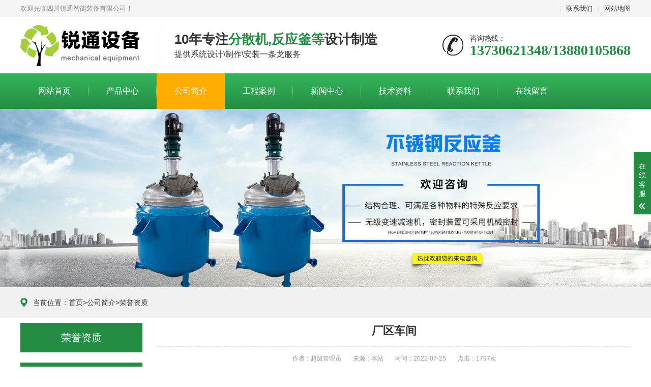

--- FILE ---
content_type: text/html; charset=utf-8
request_url: http://cdrtjx.com/products_15/242.html
body_size: 5791
content:
<!DOCTYPE html>

<html lang="zh-CN">

<head>

<meta charset="UTF-8">

<meta http-equiv="X-UA-Compatible" content="IE=Edge">

<meta name="renderer" content="webkit|ie-comp|ie-stand" />

<meta name="viewport" content="width=device-width, initial-scale=1.0, maximum-scale=1.0, user-scalable=0">

<meta http-equiv="Cache-Control" content="no-transform"/> 

<meta name="applicable-device" content="pc">

<meta name="MobileOptimized" content="width"/>

<meta name="HandheldFriendly" content="true"/>

<title>厂区车间-荣誉资质--四川成都锐通反应釜/砂磨机智能装备</title>
	<meta name="keywords" content="">
	<meta name="description" content="">

<link rel="stylesheet" href="/template/default/skin/css/animate.min.css">

<link rel="stylesheet" href="/template/default/skin/css/swiper.min.css">

<link rel="stylesheet" href="/template/default/skin/css/style.css">

<script src="/template/default/skin/js/jquery.min.js"></script>

<script src="/template/default/skin/js/wow.min.js"></script>

<script src="/template/default/skin/js/swiper.min.js"></script>

<script src="/template/default/skin/js/style.js"></script>

</head>

<body>

<div class="header">

  <div class="topbar">

    <div class="container">

      <ul>

        

        <li class="pipe">|</li>

        <li><a href="/contact/" rel="nofollow">联系我们</a></li>

        <li class="pipe">|</li>		<li><a href="/sitemap.xml" >网站地图</a></li>

      </ul>

      <span>欢迎光临四川锐通智能装备有限公司！</span>

       </div>

  </div>

  <div class="container clearfix"> <a href="javascript:;" class="menu-btn"><span></span></a>

    <div class="logo img-center">

             <div class="logo2">	  

       			 <h1><a href="/" title="13730621348/13880105868">13730621348/13880105868</a> </h1>

        </div>

    </div>

    <div class="text"><strong>10年专注<span>分散机,反应釜等</span>设计制造 </strong>提供系统设计\制作\安装一条龙服务</div>

    <div class="tel">咨询热线：<strong>13730621348/13880105868</strong></div>

  </div>

  <div class="nav">

    <div class="container">

      <ul>

     <li > <a  href="/" title="网站首页">网站首页</a></li>
      
    <li ><a href="/product/">产品中心</a></li>
      
    <li class="active"><a href="/aboutus/">公司简介</a></li>
      
    <li ><a href="/case/">工程案例</a></li>
      
    <li ><a href="/article/">新闻中心</a></li>
      
    <li ><a href="/ziliao/">技术资料</a></li>
      
    <li ><a href="/contact/">联系我们</a></li>
      
    <li ><a href="/gbook/">在线留言</a></li>
      
      </ul>

    </div>

  </div>

</div>

<div class="banner-sub" style="background-image: url(/template/default/skin/images/inb.jpg);"></div>

<div class="position">

  <div class="container"><span>当前位置：<a href="/">首页</a>><a href="/aboutus/">公司简介</a>><a href="/products_15/">荣誉资质</a></span></div>

</div>

<div class="section">

  <div class="container">

    <div class="ct2 clearfix">

	    <div class="ct2-sd">

	  <div class="panel-sd">

		<div class="tit">荣誉资质</span></div>

		<ul class="lanmu">

			

		</ul>

	  </div>

	  	  <div class="panel-sd">

		<div class="tit">最新新闻<span>News</span></div>

		<ul class="list-7">

		  

		  <li><a href="/industry/549.html"  title="核心结构与选型要点：深入了解蒸汽加热反应釜" rel="nofollow"><span>1</span>核心结构与选型要点：深入了解蒸汽加热反应釜</a></li>

		  

		  <li><a href="/industry/548.html"  title="精益制造：成都不锈钢反应釜的工艺特色" rel="nofollow"><span>2</span>精益制造：成都不锈钢反应釜的工艺特色</a></li>

		  

		  <li><a href="/industry/547.html"  title="迈向智能与绿色：反应釜的未来应用展望" rel="nofollow"><span>3</span>迈向智能与绿色：反应釜的未来应用展望</a></li>

		  

		  <li><a href="/industry/546.html"  title="反应釜安全规范与使用原则" rel="nofollow"><span>4</span>反应釜安全规范与使用原则</a></li>

		  

		  <li><a href="/industry/545.html"  title="涂料灌装机安全规范与使用原则" rel="nofollow"><span>5</span>涂料灌装机安全规范与使用原则</a></li>

		  

		  <li><a href="/industry/544.html"  title="列管式冷凝器安全规范与使用原则" rel="nofollow"><span>6</span>列管式冷凝器安全规范与使用原则</a></li>

		  

		  <li><a href="/industry/540.html"  title="实验室高速分散机操作的注意事项​" rel="nofollow"><span>7</span>实验室高速分散机操作的注意事项​</a></li>

		  

		  <li><a href="/industry/539.html"  title="多轴高效分散机的日常检查要点" rel="nofollow"><span>8</span>多轴高效分散机的日常检查要点</a></li>

		  

		</ul>

	  </div>

	  <div class="panel-sd">

		<div class="tit"><span>浏览热门</span></div>

		<ul class="list-7">

		 

		  <li><a href="/company/229.html"  title="蒸汽加热反应釜工作原理" rel="nofollow"><span>1</span>蒸汽加热反应釜工作原理</a></li>

		  

		  <li><a href="/company/122.html"  title="油漆灌装机自动化和高包装设备操作方法主要" rel="nofollow"><span>2</span>油漆灌装机自动化和高包装设备操作方法主要</a></li>

		  

		  <li><a href="/company/124.html"  title="锐驰机械螺旋输送机驱动装置采用齿轮减速操作" rel="nofollow"><span>3</span>锐驰机械螺旋输送机驱动装置采用齿轮减速操作</a></li>

		  

		  <li><a href="/company/125.html"  title="犁刀混合机产品介绍犁刀混合机概述根据材料" rel="nofollow"><span>4</span>犁刀混合机产品介绍犁刀混合机概述根据材料</a></li>

		  

		  <li><a href="/company/126.html"  title="四川皮带式斗式提升机进料斗安装装置根据工艺" rel="nofollow"><span>5</span>四川皮带式斗式提升机进料斗安装装置根据工艺</a></li>

		  

		  <li><a href="/company/120.html"  title="四川犁刀混合机犁刀混合机的特征物料混合量更" rel="nofollow"><span>6</span>四川犁刀混合机犁刀混合机的特征物料混合量更</a></li>

		  

		  <li><a href="/company/121.html"  title="阀口包装机阀口袋为自封袋，无需另外缝袋，提" rel="nofollow"><span>7</span>阀口包装机阀口袋为自封袋，无需另外缝袋，提</a></li>

		  

		  <li><a href="/company/123.html"  title="散装水泥储罐混合工厂的理想储罐体积/容量选" rel="nofollow"><span>8</span>散装水泥储罐混合工厂的理想储罐体积/容量选</a></li>

		  

		</ul>

	  </div>

	  	  <div class="panel-sd">

		<div class="tit"><span>技术资料</span></div>

		<ul class="list-7">

		 

		   <li><a href="/ziliao/557.html"  title="悬挂式分散机有多香？小批量多品种生产必入" rel="nofollow"><span>1</span>悬挂式分散机有多香？小批量多品种生产必入</a></li>

		  

		   <li><a href="/ziliao/556.html"  title="高速分散机不止能做涂料！这5个行业的用法绝了" rel="nofollow"><span>2</span>高速分散机不止能做涂料！这5个行业的用法绝了</a></li>

		  

		   <li><a href="/ziliao/555.html"  title="无泄漏赋能千行百业：磁力反应釜的5大典型应用场景深度解析" rel="nofollow"><span>3</span>无泄漏赋能千行百业：磁力反应釜的5大典型应用场景深度解析</a></li>

		  

		   <li><a href="/ziliao/554.html"  title="分散机如何撑起不同行业？3个真实案例告诉你答案" rel="nofollow"><span>4</span>分散机如何撑起不同行业？3个真实案例告诉你答案</a></li>

		  

		   <li><a href="/ziliao/553.html"  title="渗透千行百业的“反应中枢”：多功能反应釜的5大典型应用场景解析" rel="nofollow"><span>5</span>渗透千行百业的“反应中枢”：多功能反应釜的5大典型应用场景解析</a></li>

		  

		   <li><a href="/ziliao/552.html"  title="跨行业赋能——实验室反应釜的场景化应用与适配策略" rel="nofollow"><span>6</span>跨行业赋能——实验室反应釜的场景化应用与适配策略</a></li>

		  

		   <li><a href="/ziliao/551.html"  title="反应釜在精细化工领域的工艺革新与价值释放" rel="nofollow"><span>7</span>反应釜在精细化工领域的工艺革新与价值释放</a></li>

		  

		   <li><a href="/ziliao/550.html"  title="搪瓷反应釜产量提升的技术路径与管理策略" rel="nofollow"><span>8</span>搪瓷反应釜产量提升的技术路径与管理策略</a></li>

		  

		</ul>

	  </div>

	</div>

      <div class="ct2-mn">

        <div class="content-title">

          <h1>厂区车间</h1>

                   <p>

          <span>作者：超级管理员</span>

            <span>来源：本站</span>

           <span>时间：2022-07-25</span> 

          <span>点击：1797次</span> 

          </p>

        </div>

         <div class="daodu">[文章前言]：</div>

		<div class="content-body">

		    <p><img src="/static/upload/image/20220725/1658715462123909.jpg" style="width: 750px; height: 1102px;" title="1658715462123909.jpg" width="750" height="1102" alt="1658715462123909.jpg"/></p><p><img src="/static/upload/image/20220725/1658715462155653.jpg" style="width: 750px; height: 1000px;" title="1658715462155653.jpg" width="750" height="1000" alt="1658715462155653.jpg"/></p><p><img src="/static/upload/image/20220725/1658715463106955.jpg" style="width: 750px; height: 800px;" title="1658715463106955.jpg" width="750" height="800" alt="1658715463106955.jpg"/></p><p><img src="/static/upload/image/20220725/1658715463194651.jpg" style="width: 750px; height: 800px;" title="1658715463194651.jpg" width="750" height="800" alt="1658715463194651.jpg"/></p><p><br/></p>



		    <p>　　以上就是小编为大家介绍的<strong>厂区车间</strong>的全部内容，如果大家还对相关的内容感兴趣，请持续关注四川成都锐通智能装备</p>

		       <p>　　本文标题：<strong>厂区车间</strong>　　地址：www.cdrtjx.com/products_15/242.html</p>

        		<div class="wztuijian">

				  <span>以下相关文章是否符合您的胃口</span>

				  <ul>

					 

					 <li><a href="/products_15/242.html"  title="厂区车间" target="_blank">厂区车间</a></li>

					 

					 <li><a href="/products_15/199.html"  title="荣誉资质" target="_blank">荣誉资质</a></li>

					 

					 <li><a href="/products_15/198.html"  title="生产荣誉资质" target="_blank">生产荣誉资质</a></li>

					 

					 <li><a href="/products_15/197.html"  title="生产现场" target="_blank">生产现场</a></li>

					 

					 <li><a href="/products_15/196.html"  title="生产现场2" target="_blank">生产现场2</a></li>

					 

				  </ul>

				</div>

	    </div>

		<ul class="content-exp">

          <li><a href="/products_15/199.html">荣誉资质</a>	</li>

          <li>没有了！	</li>

        </ul>

      </div>

    </div>

  </div>

</div>

<div class="footer">  <div class="container clearfix">    <div class="footer-link">		<a href="/" rel="nofollow">首页</a>		
	<a href='/product/' rel="nofollow">产品中心</a><a href='/aboutus/' rel="nofollow">公司简介</a><a href='/case/' rel="nofollow">工程案例</a><a href='/article/' rel="nofollow">新闻中心</a><a href='/ziliao/' rel="nofollow">技术资料</a><a href='/contact/' rel="nofollow">联系我们</a><a href='/gbook/' rel="nofollow">在线留言</a>	

</div>    <div class="footer-logo img-center"><img src="/template/default/skin/images/logo_f.png" /></div>    <div class="footer-info">      <p>公司：四川成都锐通智能装备   地址：四川省成都市新都区工业东区永达路1151号</p><p> Copyright © 2011-2020 四川锐通智能装备有限公司 24小时服务热线 13730621348/13880105868  <a href="http://beian.miit.gov.cn/" target="_blank"><a href="http://beian.miit.gov.cn/" target="_blank" rel="nofollow">蜀ICP备2022031320号-2</a></p><p>锐通智能装备成套设备,10年品牌打造行业正规！</p>    </div>  

<div class="footer-ewm">      <div class="img-center"><img src="/static/upload/image/20211109/1636446674160048.png" /></div>    </div>  </div></div><!-- 客服 --><div class="kf">  <div class="kt-top">在线客服 <span class="close"> <b></b> <b></b> </span> </div>  <div class="con">    <ul class="qq">      <li> <a class="IM-item-link IM-qq" style="height:25px;" target="_blank" href="http://wpa.qq.com/msgrd?v=3&uin=50402751&site=qq&menu=yes" rel="nofollow"> <img border="0" src="/template/default/skin/images/qq.png" alt="点击这里给我发消息" align="absmiddle" onerror="$(this).hide();"> 客服1 </a> </li>      <li> <a class="IM-item-link IM-qq" style="height:25px;" target="_blank" href="http://wpa.qq.com/msgrd?v=3&uin=50402751&site=qq&menu=yes" rel="nofollow"> <img border="0" src="/template/default/skin/images/qq.png" alt="点击这里给我发消息" align="absmiddle" onerror="$(this).hide();"> 客服2 </a> </li>    </ul>    <h5>联系方式</h5>    <div class="contact">      <p>热线电话</p>      <p>13730621348/13880105868</p>      <p>上班时间</p>      <p>周一到周五</p>      <p>公司电话</p>      <p>13730621348/13880105868</p>    </div>    <h5 class="qr-icon">二维码</h5>    <div class="qr"><img src="/static/upload/image/20211109/1636446674160048.png" /> </div>  </div>  <div class="kf-side"> <b>在</b><b>线</b><b>客</b><b>服</b> <span class="arrow"></span> </div>  <div class="backTop"></div></div><div class="yunu-footer-fix">  <ul class="clearfix">      <li><a href="tel:13730621348/13880105868" rel="nofollow"><i class="i1"></i>电话咨询</a></li>	  <li><a href="/product" rel="nofollow"><i class="i2"></i>产品展示</a></li>            <li><a href="/" rel="nofollow"><i class="i4"></i>网站首页</a></li>  </ul></div>

<script>(function(){var src = "https://jspassport.ssl.qhimg.com/11.0.1.js?d182b3f28525f2db83acfaaf6e696dba";document.write('<script src="' + src + '" id="sozz"><\/script>');})();</script>

<script src="/template/default/skin/js/transform.js"></script>



</body>

</html>

--- FILE ---
content_type: text/css
request_url: http://cdrtjx.com/template/default/skin/css/style.css
body_size: 11569
content:
/*织梦58（dede58.com）做最好的织梦整站模板下载网站*/

html {

	-ms-text-size-adjust: 100%;

	-webkit-text-size-adjust: 100%;

	line-height: 1.15;

	-webkit-tap-highlight-color: rgba(0,0,0,0);

}

body {

	margin: 0;

	font-family: "Microsoft Yahei", PingFangSC-Regular, "Helvetica Neue", Helvetica, Arial, "Hiragino Sans GB", "Heiti SC", "WenQuanYi Micro Hei", sans-serif;

	line-height: 1.42857143;

	font-size: 14px;

	min-width: 1230px;

	background: #fff;

	color: #333;

}

figure {

	margin: 1em 40px;

}

hr {

	-webkit-box-sizing: content-box;

	box-sizing: content-box;

	height: 0;

	overflow: visible;

}

a {

	-webkit-text-decoration-skip: objects;

	background-color: transparent;

}

abbr[title] {

	border-bottom: none;

	-webkit-text-decoration: underline dotted;

	text-decoration: underline dotted;

}

b, strong {

	font-weight: bolder;

}

dfn {

	font-style: italic;

}

mark {

	background-color: #ff0;

	color: #000;

}

small {

	font-size: 80%;

}

sub, sup {

	font-size: 75%;

	line-height: 0;

	position: relative;

	vertical-align: baseline;

}

sub {

	bottom: -.25em;

}

sup {

	top: -.5em;

}

audio:not([controls]) {

	display: none;

	height: 0;

}

img {

	border-style: none;

}

svg:not(:root) {

	overflow: hidden;

}

button, input, optgroup, select, textarea {

	line-height: 1.42857143;

	margin: 0;

	outline: none;

}

body, button, input, select, textarea {

	text-rendering: optimizeLegibility;

	-webkit-font-smoothing: antialiased;

	-moz-osx-font-smoothing: grayscale;

	-moz-font-feature-settings: "liga", "kern";

}

button, input {

	overflow: visible;

}

button, select {

	text-transform: none;

}

button, html [type=button],/* 1 */ [type=reset], [type=submit] {

-webkit-appearance:button;

}

button::-moz-focus-inner, [type=button]::-moz-focus-inner, [type=reset]::-moz-focus-inner, [type=submit]::-moz-focus-inner {

border-style:none;

padding:0;

}

button:-moz-focusring, [type=button]:-moz-focusring, [type=reset]:-moz-focusring, [type=submit]:-moz-focusring {

outline:1px dotted ButtonText;

}

fieldset {

	padding: .35em .75em .625em;

}

legend {

	-webkit-box-sizing: border-box;

	box-sizing: border-box;

	color: inherit;

	display: table;

	max-width: 100%;

	padding: 0;

	white-space: normal;

}

progress {

	display: inline-block;

	vertical-align: baseline;

}

textarea {

	overflow: auto;

}

[type=checkbox], [type=radio] {

-webkit-box-sizing:border-box;

box-sizing:border-box;

padding:0;

}

[type=number]::-webkit-inner-spin-button, [type=number]::-webkit-outer-spin-button {

height:auto;

}

[type=search] {

-webkit-appearance:textfield;

outline-offset:-2px;

}

[type=search]::-webkit-search-cancel-button, [type=search]::-webkit-search-decoration {

-webkit-appearance:none;

}

::-webkit-file-upload-button {

-webkit-appearance:button;

font:inherit;

}

summary {

	display: list-item;

}

article, aside, footer, header, nav, section, figcaption, figure, main, details,/* 1 */ menu {

	display: block;

}

pre, code, kbd, samp {

	font-family: monospace, monospace;

	font-size: 1em;

}

audio, video, canvas {

	display: inline-block;

}

template, [hidden] {

display:none;

}

.clearfix {

	zoom: 1;

}

.clearfix:before, .clearfix:after {

	display: table;

	line-height: 0;

	content: "";

}

.clearfix:after {

	clear: both;

}

a {

	color: #333;

	text-decoration: none;

}

a:hover {

	color: #258C44;

}

ul {

	margin: 0;

	list-style: none;

	padding: 0;

}

.img-center {

	text-align: center;

	font-size: 0;

	overflow: hidden;

}

.img-center img {

	display: inline-block;

	width: auto;

	height: auto;

	max-width: 100%;

	max-height: 100%;

	vertical-align: middle;

	-webkit-transition: all 0.5s;

	transition: all 0.5s;

}

.img-cover {

	overflow: hidden;

}

.img-cover span {

	display: block;

	width: 100%;

	background: no-repeat center / cover;

	-webkit-transition: all 0.5s;

	transition: all 0.5s;

}

.container {

	padding: 0 15px;

	width: 1200px;

	margin: 0 auto;

}

.m-txt1 {

	overflow: hidden;

	margin-top: 5px;

	margin: 0;

	padding-left: 38px;

}

.m-txt1 .tit {

	font-size: 16px;

	padding-bottom: 9px;

	margin-bottom: 9px;

	border-bottom: 1px dotted #a9a9a9;

	font-weight: 600;

}

.m-txt1 .txt {

/*margin-right: 100px;*/

}

.m-txt1 .txt p {

	line-height: 28px;

	margin-bottom: 10px;

	font-size: 14px;

	color: #2f2f2f;

}

.m-txt1 .btn {

	display: block;

	width: 98px;

	height: 32px;

	line-height: 32px;

	padding-left: 15px;

	background-color: #258C44;

	color: #fff;

	border-radius: 5px;

}

.m-txt1 .btn:hover {

	background-color: #444;

}

.m-txt1 .btn span {

	display: block;

	padding-left: 15px;

	background-repeat: no-repeat;

	background-position: left center;

	background-image: url(../images/btn-r.png);

}

#message {

	position: fixed;

	width: 100%;

	height: 100%;

	left: 0;

	top: 0;

	z-index: 1000;

	transform: scale(0);

	transition: .3s;

}

.messagebg {

	position: absolute;

	top: 0;

	left: 0;

	width: 100%;

	height: 100%;

	background: rgba(0,0,0,.6);

	z-index: 1001;

}

#message .m-content {

	margin-top: 10%;

}

#message .m-content .m-message {

	background: #fff;

	width: 580px;

	background: #fff;

	padding: 50px;

	margin: 0 auto;

	position: relative;

	z-index: 1002;

	box-shadow: 1px 1px 50px rgba(0,0,0,.3);

}

.m-message {

	width: 494px;

	margin: 48px auto 0;

}

.m-message label {

	margin-bottom: 15px;

	display: block;

	font-size: 14px;

}

.m-message label em {

	display: block;

	float: right;

	color: red;

	height: 32px;

	line-height: 32px;

}

.m-message label span {

	width: 70px;

	height: 34px;

	line-height: 34px;

	color: #2F2F2F;

	float: left;

	font-weight: bold;

	text-align: right;

	margin-right: 30px;

	display: inline-block;

}

.m-message label input.inp, .m-message label textarea, .m-message label.code input {

	width: 73%;

	overflow: hidden;

	height: 32px;

	line-height: 32px;

	border: #cccccc 1px solid;

	border-radius: 3px;

	padding: 0 14px;

	box-sizing: border-box;

	color: #555;

	-webkit-box-shadow: inset 0 1px 1px rgba(0, 0, 0, .075);

	box-shadow: inset 0 1px 1px rgba(0, 0, 0, .075);

	-webkit-transition: border-color ease-in-out .15s, -webkit-box-shadow ease-in-out .15s;

	-o-transition: border-color ease-in-out .15s, box-shadow ease-in-out .15s;

	transition: border-color ease-in-out .15s, box-shadow ease-in-out .15s;

}

.m-message label input:focus, .m-message label textarea:focus {

	border-color: #66afe9;

	outline: 0;

	-webkit-box-shadow: inset 0 1px 1px rgba(0,0,0,.075), 0 0 8px rgba(247, 150, 0, .6);

	box-shadow: inset 0 1px 1px rgba(0,0,0,.075), 0 0 8px rgba(247, 150, 0, .6);

}

.m-message label textarea {

	height: 72px;

	line-height: 24px;

	padding: 10px 14px;

}

.m-message label.code {

	line-height: 34px;

}

.m-message label.code input {

	width: 30%;

	float: left;

	margin-right: 30px;

}

.m-message label.code .pic {

	display: inline-block;

	vertical-align: top;

	width: 80px;

	height: 32px;

}

.m-message label.code img {

	display: block;

	width: 100%;

	height: 100%;

}

.btn {

	display: block;

	width: 90px;

	height: 32px;

	line-height: 32px;

	padding-left: 15px;

	background-color: #2d7953;

	color: #fff;

	margin-top: 10px;

}

.btn:hover {

	background-color: #444;

	color: white;

}

.btn span {

	display: block;

	padding-left: 15px;

	background-repeat: no-repeat;

	background-position: left center;

	background-image: url(../images/btn-r.png);

}

.btn-1 input {

	width: 52px;

	height: 32px;

	line-height: 32px;

	background: #e8e8e8;

	border: none;

	color: #333;

	margin-right: 22px;

	cursor: pointer;

	transition: 0.3s;

}

.btn-1 {

	padding-left: 100px;

}

.btn-1 input.focus {

	background: #2d7953;

	color: #fff;

}

.btn-1 input.focus:hover {

	background: #444;

}

.btn-1 input:hover {

	background: #ccc;

}

/*客服*/

.kf {

	width: 208px;

	position: fixed;

	/* right: 20px; */

	right: -208px;

	top: 50%;

	-webkit-transform: translateY(-50%);

	-ms-transform: translateY(-50%);

	-o-transform: translateY(-50%);

	transform: translateY(-50%);

	z-index: 999;

}

.kt-top {

	height: 40px;

	line-height: 40px;

	background: url("../images/kefu.png") 12px center no-repeat #258C44;

	-o-background-size: auto 20px;

	-ms-background-size: auto 20px;

	-moz-background-size: auto 20px;

	-webkit-background-size: auto 20px;

	background-size: auto 20px;

	padding-left: 46px;

	font-size: 14px;

	color: #fff;

}

.kt-top span:hover {

	transform: rotate(90deg);

}

.kt-top span {

	width: 18px;

	height: 16px;

	float: right;

	position: relative;

	margin: 10px 10px 0px 0px;

	cursor: pointer;

	transition: 0.5s;

	-webkit-transition: 0.5s;

	-moz-transition: 0.5s;

	-ms-transition: 0.5s;

	-o-transition: 0.5s;

}

.kt-top span b {

	width: 100%;

	height: 2px;

	background: #fff;

	display: block;

	position: absolute;

	top: 50%;

	left: 0;

}

.kt-top span b:first-child {

	transform: rotate(45deg);

	-webkit-transform: rotate(45deg);

	-moz-transform: rotate(45deg);

	-ms-transform: rotate(45deg);

	-o-transform: rotate(45deg);

}

.kt-top span b:last-child {

	transform: rotate(-45deg);

	-webkit-transform: rotate(-45deg);

	-moz-transform: rotate(-45deg);

	-ms-transform: rotate(-45deg);

	-o-transform: rotate(-45deg);

}

.kf .con {

	overflow: hidden;

	background: #fff;

}

.kf .qq li {

	height: 36px;

	line-height: 36px;

	border-bottom: #f5f5f5 solid 1px;

	padding-left: 16px;

}

.kf .qq li a {

	height: 36px !important;

	color: #666;

	overflow: hidden;

	white-space: nowrap;

	text-overflow: ellipsis;

	text-decoration: initial;

	display: block;

}

.kf .qq li a img {

	padding-right: 6px;

}

.kf .con h5 {

	height: 26px;

	line-height: 26px;

	margin-top: 12px;

	background: url('../images/lianxi.png') 16px center no-repeat;

	padding-left: 45px;

	color: #666;

	font-size: 14px;

	margin-bottom: 0;

}

.kf .contact {

	margin-top: 1px;

}

.kf .contact p {

	height: 26px;

	line-height: 26px;

	color: #666;

	font-size: 14px;

	padding-left: 22px;

	margin: 0;

}

.kf .contact p:nth-child(2n) {

	padding-left: 32px;

}

.kf .con h5.qr-icon {

	background: url('../images/erweima.png') 16px center no-repeat;

}

.kf .con .qr {

	margin-top: 10px;

	padding-left: 40px;

}

.kf .con .qr img {

	width: 110px;

	height: 110px;

}

.kf .backTop {

	width: 100%;

	height: 40px;

	margin-top: 10px;

	background: url('../images/huidaodingbu.png') center center no-repeat #258C44;

	background-size: 18px auto;

	cursor: pointer;

}

.kf-side {

	padding: 18px 10px 10px;

	background: #258C44;

	position: absolute;

	top: 50%;

	transform: translateY(-50%);

	-webkit-transform: translateY(-50%);

	-moz-transform: translateY(-50%);

	-ms-transform: translateY(-50%);

	-o-transform: translateY(-50%);

	left: -34px;

	cursor: pointer;

}

.kf-side b {

	display: block;

	color: #fff;

	line-height: 18px;

	font-size: 14px;

	font-weight: normal;

}

.kf-side span.arrow {

	width: 12px;

	height: 12px;

	background: url('../images/jt-1.png') no-repeat;

	-o-background-size: auto 12px;

	-ms-background-size: auto 12px;

	-moz-background-size: auto 12px;

	-webkit-background-size: auto 12px;

	background-size: auto 12px;

	display: block;

	margin-top: 10px;

}

.kf-side span.on {

	background: url('../images/jt-2.png') no-repeat;

	-o-background-size: auto 12px;

	-ms-background-size: auto 12px;

	-moz-background-size: auto 12px;

	-webkit-background-size: auto 12px;

	background-size: auto 12px;

}

/*.kefu{position:fixed;right:-170px;top:50%;z-index:900;}*/

/*.kefu li a{text-decoration:none;}*/

/*.kefu li{margin-top:1px;clear:both;height:71px;position:relative;}*/

/*.kefu li i{background:url(../images/fx.png) no-repeat;display:block;width:30px;height:27px;margin:0 auto;text-align:center;}*/

/*.kefu li p{height:20px;font-size:14px;line-height:20px;overflow:hidden;text-align:center;color:#fff;margin: 0;}*/

/*.kefu .kefu-qq i{background-position:4px 5px;}*/

/*.kefu .kefu-tel i{background-position:0 -21px;}*/

/*.kefu .kefu-liuyan i{background-position:4px -53px;}*/

/*.kefu .kefu-weixin i{background-position:-34px 4px;}*/

/*.kefu .kefu-weibo i{background-position:-30px -22px;}*/

/*.kefu .kefu-ftop{display:none;}*/

/*.kefu .kefu-ftop i{width:33px;height:35px;background-position:-27px -51px;}*/

/*.kefu .kefu-left{float:left;width:77px;height:47px;position:relative;}*/

/*.kefu .kefu-tel-right{font-size:16px;color:#fff;float:left;height:24px;line-height:22px;padding:0 15px;border-left:1px solid #fff;margin-top:14px;}*/

/*.kefu .kefu-right{width:20px;}*/

/*.kefu .kefu-tel-main{background:#258C44;color:#fff;height:56px;width:247px;padding:9px 0 6px;float:left;}*/

/*.kefu .kefu-main{background:#258C44;width:97px;height:56px;position:relative;padding:9px 0 6px;float:left;}*/

/*.kefu .kefu-weixin-pic{position:absolute;left:-130px;top:-24px;display:none;z-index:333;}*/

/*.kefu-weixin-pic img{width:115px;height:115px;}*/



.header {

	background-color: #fff;

}

.header .topbar {

	line-height: 34px;

	background-color: #f5f5f5;

	font-size: 13px;

	color: #888;

}

.header .topbar ul {

	float: right;

}

.header .topbar li {

	float: left;

	color: #ddd;

}

.header .topbar li.pipe {

	padding: 0 10px;

}

.header .logo {

	float: left;

	font-size: 0;

	height: 80px;

	line-height: 80px;

	text-align: left;

	padding: 15px 0;

}

.logo1 {

	float: left;

	margin-top: 20px;

	height: 100px;

	line-height: 120px;

}

.logo2 {

	background: url(../images/logo.png) no-repeat;

	width: 242px;

	height: 82px;

	float: left;

}

.logo2 a {

	width: 242px;

	height: 82px;

	display: block;

	text-indent: -999em;

}

.header .tel {

	float: right;

	background: url(../images/tel.jpg) no-repeat 0 center;

	padding-left: 55px;

	margin-top: 31px;

}

.header .tel strong {

	display: block;

	font-size: 28px;

	font-family: Impact;

	line-height: 1;

	color: #258C44;

}

.header .text {

	float: left;

	font-size: 16px;

	margin: 20px 0 20px 30px;

	padding: 5px 0 5px 30px;

	border-left: 1px solid #ddd;

}

.header .text strong {

	display: block;

	font-size: 26px;

}

.header .text span {

	color: #258C44;

}

.header .nav {

	font-size: 0;

	background: -webkit-linear-gradient(bottom, #258C44, #35b75c);

	background: -o-linear-gradient(bottom, #258C44, #35b75c);

	background: -mos-linear-gradient(bottom, #258C44, #35b75c);

	background: -moz-linear-gradient(bottom, #258C44, #35b75c);

	background: linear-gradient(bottom, #258C44, #35b75c);

	color: #fff;

}

.header .nav li {

	display: inline-block;

	vertical-align: middle;

	background: url(../images/su.png) no-repeat right center;

}

.header .nav li:last-child {

	background: none;

}

.header .nav li a {

	display: block;

	font-size: 16px;

	line-height: 70px;

	padding: 0 35px;

	color: #fff;

}

.header .nav li .arr {

	float: right;

	height: 40px;

	width: 40px;

	position: relative;

	display: none;

}

.header .nav li .arr:after {

	content: '';

	border-top: 2px solid #ccc;

	border-left: 2px solid #ccc;

	-webkit-box-sizing: content-box;

	box-sizing: content-box;

	display: block;

	width: 8px;

	height: 8px;

	margin: auto;

	position: absolute;

	top: 0;

	bottom: 0;

	-webkit-transform: rotate(135deg);

	transform: rotate(135deg);

	right: 15px;

}

.header .nav li.dropdown {

	position: relative;

}

.header .nav li.dropdown:before {

	content: "";

	position: absolute;

	border: 4px solid transparent;

	border-bottom: 0;

	border-top-color: currentColor;

	top: 50%;

	margin-top: -2px;

	right: 15px;

}

.header .nav .dropdown-box {

	position: absolute;

	left: 0;

	min-width: 100%;

	top: 100%;

	display: none;

	z-index: 10;

	text-align: center;

}

.header .nav .dropdown-box p {

	margin: 0;

}

.header .nav .dropdown-box a {

	white-space: nowrap;

	overflow: hidden;

	text-overflow: ellipsis;

	padding: 0 10px;

	font-size: 14px;

	background-color: rgba(0, 0, 0, 0.5) !important;

	line-height: 40px;

	border-bottom: 1px solid rgba(0, 0, 0, 0.2);

}

.header .nav .dropdown-box a:hover {

	background-color: #ffae00 !important;

}

.header .nav li.active a, .header .nav li.open a, .header .nav li a:hover {

	color: #fff;

	background-color: #ffae00;

}

.header .nav li.open .dropdown-box {

	display: block;

}

.menu-btn {

	display: none;

	padding: 18px 0;

	float: right;

	margin-left: 15px;

}

.menu-btn:before, .menu-btn:after, .menu-btn span {

	display: block;

	height: 2px;

	background-color: #258C44;

	content: '';

}

.menu-btn:before {

	width: 24px;

}

.menu-btn:after {

	width: 18px;

	margin-left: 6px;

}

.menu-btn span {

	width: 12px;

	margin: 6px 0 6px 12px;

}

.banner .swiper-slide {

	background: no-repeat center / cover;

	height: 500px;

}

.banner .swiper-slide img {

	display: block;

	width: 100%;

	height: auto;

}

.yunu-showcase {

	margin: 0 auto 20px;

}

.yunu-showcase-info {

	margin-left: 430px;

}

.yunu-showcase-info h1 {

	font-size: 20px;

	margin: 0;

	border-bottom: 1px dashed #ddd;

	padding-bottom: 15px;

}

.yunu-showcase-info p {

	margin: 15px 0 0;

	color: #666;

	line-height: 1.8;

}

.yunu-showcase-info .tel {

	margin-top: 15px;

}

.yunu-showcase-info .tel a {

	line-height: 42px;

	color: #fff;

	display: inline-block;

	width: 120px;

	text-align: center;

	border-radius: 5px;

	background-color: #258C44;

}

.pc-slide {

	float: left;

	width: 400px;

}

.view .swiper-slide .imgauto {

	width: 100%;

	height: 300px;

	line-height: 300px;

}

.view .swiper-container {

	width: 100%;

}

.preview {

	width: 100%;

	margin-top: 10px;

	position: relative;

}

.preview .swiper-container {

	margin: 0 30px;

}

.preview .swiper-slide .imgauto {

	height: 80px;

	border: 1px solid #ddd;

	text-align: center;

	cursor: pointer;

	position: relative;

}

.preview .swiper-slide .imgauto img {

	max-width: 100%;

	max-height: 100%;

	position: absolute;

	left: 50%;

	top: 50%;

	transform: translate(-50%, -50%);

	-webkit-transform: translate(-50%, -50%);

	-moz-transform: translate(-50%, -50%);

	-ms-transform: translate(-50%, -50%);

	-o-transform: translate(-50%, -50%);

}

.preview .arrow-left {

	background: url(../images/feel3.png) no-repeat left top;

	position: absolute;

	left: 0;

	top: 50%;

	margin-top: -9px;

	width: 9px;

	height: 18px;

	z-index: 10;

}

.preview .arrow-right {

	background: url(../images/feel4.png) no-repeat left bottom;

	position: absolute;

	right: 0;

	top: 50%;

	margin-top: -9px;

	width: 9px;

	height: 18px;

	z-index: 10;

}

.preview img {

	padding: 1px;

}
.page-num-current{
	border: 1px solid #258C44 !important;
}
.preview ,.active-nav,.imgauto {

	border: 1px solid #258C44;

}

div.zoomDiv {

	z-index: 999;

	position: absolute;

	top: 0;

	left: 0;

	background: #ffffff;

	border: 1px solid #ddd;

	display: none;

	text-align: center;

	overflow: hidden;

	font-size: 0;

}

div.zoomMask {

	position: absolute;

	background: url(../images/mask.png) repeat scroll 0 0 transparent;

	cursor: move;

	z-index: 1;

}

.yunu-sou {

	padding: 15px 0;

	background-color: #f5f5f5;

}

.yunu-sou .hot {

	float: left;

	padding: 5px 0;

}

.yunu-sou .hot a {

	margin-right: 10px;

}

.yunu-sou .hot strong {

	color: #258C44;

}

.yunu-sou .hform {

	float: right;

}

.yunu-sou .hform input {

	float: left;

	font-size: 12px;

	border: 1px solid #eee;

	padding: 6px 12px;

	line-height: 16px;

	width: 210px;

}

.yunu-sou .hform button {

	border: 0;

	border-bottom: 1px solid transparent;

	padding: 0;

	float: left;

	cursor: pointer;

	outline: none;

	width: 49px;

	height: 30px;

	background: #258C44;

	color: #fff;

}

.yunu-link {

	padding: 20px 0;

}

.yunu-link h3 {

	border-bottom: 1px solid #ddd;

	margin: 0;

	font-size: 18px;

	color: #258C44;

	padding-bottom: 15px;

}

.yunu-link h3 small {

	text-transform: uppercase;

	font-size: 16px;

	font-weight: normal;

	color: #999;

}

.yunu-link ul {

	margin-left: -20px;

}

.yunu-link li {

	float: left;

	margin-left: 20px;

	margin-top: 20px;

}

.section {

	padding: 10px 0;

}

.section-title {

	margin-bottom: 40px;

	text-align: center;

	font-size: 24px;

}

.section-title i {

	display: block;

	border-bottom: 1px solid #eee;

	margin-top: 10px;

}

.section-title i:after {

	display: block;

	height: 2px;

	width: 70px;

	content: '';

	background-color: #f58c53;

	margin: 0 auto -1px;

}

.section-title small {

	display: block;

	margin-top: 10px;

	font-size: 12px;

	text-transform: uppercase;

}

.section-title p {

	margin: 10px auto 0;

	font-size: 14px;

	color: #777;

	max-width: 80%;

}

.list-1 {

	margin: -20px 0 0 -20px;

}

.list-1 li {

	float: left;

	width: 25%;

}

.list-1 li a {

	display: block;

	margin: 10px 0 0 20px;

	-webkit-box-shadow: 0 0 8px #dbdbdb;

	box-shadow: 0 0 8px #dbdbdb;

	-webkit-transition: all 0.5s;

	transition: all 0.5s;

	border: 2px solid #fff;

	background-color: #fff;

}

.list-1 li .img-center {

	height: 200px;

	line-height: 200px;

}

.list-1 li .text {

	text-align: center;

	text-overflow: ellipsis;

	white-space: nowrap;

	overflow: hidden;

	padding: 8px;

	background-color: #258C44;

	color: #fff;

}

.list-1 li a:hover {

	border-color: #258C44;

}

.list-1 li a:hover .img-center img {

	-webkit-transform: scale(1.1);

	transform: scale(1.1);

}

.list-1-1 li {

	width: 33.333333%;

}

.in-prd-cate {

	float: left;

	width: 240px;

}

.in-prd-cate h2 {

	margin-top: 10px;

	margin-bottom: 10px;

	line-height: 60px;

	text-align: center;

	background: url(../images/jiao.png) no-repeat right 0 #258C44;

	color: #fff;

	font-size: 20px;

	font-weight: bold;

}

.in-prd-cate dl {

	margin: 0;

	border: 1px solid #ddd;

	padding: 0 10px 10px;

}

.in-prd-cate dt {

	margin-bottom: 10px;

	line-height: 60px;

	text-align: center;

	background: url(../images/jiao.png) no-repeat right 0 #258C44;

	color: #fff;

	font-size: 20px;

	font-weight: bold;

}

.in-prd-cate dd {

	margin: 0;

}

.in-prd-cate dd a {

	display: block;

	padding: 10px 15px;

	text-overflow: ellipsis;

	white-space: nowrap;

	overflow: hidden;

	background-color: #f1f1f1;

	margin-top: 5px;

}

.in-prd-cate dd a:hover {

	background-color: #258C44;

	color: #fff;

}

.in-prd-con {

	float: right;

	width: 890px;

	padding: 20px;

	background-color: #f0f0f0;

}

.in-prd-con .list-1 li {

	width: 33.333333%;

}

.in-prd-con .list-1 li .img-center {

	height: 260px;

	line-height: 260px;

}

.in-about {

	margin: 0;

}

.in-about dt {

	float: left;

	width: 528px;

}

.in-about dd {

	margin-left: 560px;

}

.in-about dd p {

	margin: 0;

	line-height: 1.8;

	text-indent: 2em;

	text-align: justify;

}

.in-about dd .more {

	float: left;

	margin-top: 15px;

	padding: 5px 15px;

	border: 1px solid #777;

	background-color: #777;

	color: #fff;

	-webkit-transition: all 0.5s;

	transition: all 0.5s;

	font-size: 12px;

}

.in-about dd .more:hover {

	background-color: #fff;

	color: #777;

}

.bg1 {

	background-color: #258C44;

	color: #fff;

}

.bg1 .section-title i {

	border-color: #3db361;

}

.bg1 .section-title p {

	color: #fff;

}

.in-choose {

	width: 580px;

}

.in-choose dl {

	margin: 0 0 40px;

	background: no-repeat 0 0;

	padding-left: 70px;

}

.in-choose dt {

	padding: 10px 0;

	font-weight: bold;

	background: url(../images/strong_bg.png) 0 bottom repeat-x;

	font-size: 22px;

	color: #258C44;

}

.in-choose dt small {

	color: #999;

	font-weight: normal;

	padding-left: 10px;

	font-size: 12px;

}

.in-choose dd {

	margin: 10px 0 0;

	background: url(../images/chooselist_bg.png) no-repeat left 5px;

	padding-left: 30px;

	text-align: justify;

	color: #666;

}

.in-choose-left {

	float: left;

}

.in-choose-right {

	float: right;

}

.in-choose-right dl {

	margin: 40px 0 0;

}

.in-dd {

	background: url(../images/bj_jg.jpg) no-repeat center / cover;

	min-height: 100px;

}

.in-dd h4 {

	margin: 0;

	font-size: 42px;

	color: #fff;

}

.in-dd p {

	margin: 10px 0 0;

	font-size: 26px;

	color: #fff;

}

.list-2 {

	margin: -20px 0 0 -20px;

}

.list-2 li {

	float: left;

	width: 25%;

}

.list-2 li a {

	display: block;

	margin: 20px 0 0 20px;

	-webkit-box-shadow: 0 0 5px #999;

	box-shadow: 0 0 5px #999;

	border-radius: 5px;

	border: 5px solid #fff;

	-webkit-transition: all 0.5s;

	transition: all 0.5s;

}

.list-2 li .img-center {

	height: 196px;

	line-height: 196px;

}

.list-2 li .text {

	text-align: center;

	background-color: #f7f7f7;

	padding: 10px;

}

.list-2 li .text p {

	margin: 0;

	color: #666;

	text-overflow: ellipsis;

	white-space: nowrap;

	overflow: hidden;

}

.list-2 li a:hover {

	border-color: #258C44;

}

.list-2 li a:hover .img-center img {

	-webkit-transform: scale(1.1);

	transform: scale(1.1);

}

.in-news {

	width: 580px;

}

.in-news .tit {

	background: url(../images/c6t.png) repeat-x bottom;

	padding-bottom: 30px;

	margin-bottom: 20px;

	font-size: 0;

}

.in-news .tit span {

	line-height: 1;

	border-left: 4px solid #258C44;

	display: inline-block;

	padding-left: 15px;

	font-weight: bold;

	font-size: 20px;

}

.in-news .tit small {

	color: #999;

	text-transform: uppercase;

	font-size: 14px;

	padding-left: 10px;

}

.in-news .tit .more {

	float: right;

	font-size: 14px;

	background: url(../images/iconmore.png) no-repeat right center;

	padding-right: 15px;

}

.in-news-left {

	float: left;

}

.in-news-right {

	float: right;

}

.list-3 li {

	border-bottom: 1px dashed #a7a7a7;

}

.list-3 li a {

	display: block;

	white-space: nowrap;

	overflow: hidden;

	text-overflow: ellipsis;

	line-height: 40px;

	background: url(../images/dian.png) no-repeat 0 center;

	padding-left: 25px;

}

.list-3 li span {

	float: right;

	color: #999;

}

.footer {

	background-color: #258C44;

	color: #fff;

	padding-bottom: 30px;

}

.footer a {

	color: #fff;

}

.footer-link {

	margin-bottom: 30px;

	font-size: 0;

	padding: 30px 0 20px;

	border-bottom: 1px solid #2ead54;

	text-align: center;

}

.footer-link a {

	display: inline-block;

	vertical-align: middle;

	font-size: 14px;

	margin: 0 20px;

}

.footer-link span {

	color: #294a72;

	padding: 0 20px;

}

.footer-logo {

	float: left;

	margin-right: 30px;

	padding: 10px 0;

}

.footer-info {

	float: left;

	line-height: 1.8;

}

.footer-info p {

	margin: 0;

}

.footer-ewm {

	float: right;

	width: 220px;

}

.footer-ewm img {

	width: 120px;

}

.footer-ewm p {

	text-align: center;

	margin: 10px 0 0;

}

.banner-sub {

	height: 350px;

	background: no-repeat center / cover;

}

.position {

	padding: 20px 0;

	background-color: #f1f1f1;

}

.position span {

	background: url(../images/crumbs_bg.png) no-repeat 0 center;

	padding-left: 25px;

}

.daodu {

	background-color: #fafafa;

	color: #999;

	margin: 16px;

	padding: 15px 30px;

	line-height: 2em;

}

.ct2-sd {

	float: left;

	width: 240px;

}

.ct2-mn {

	float: right;

	width: 930px;

}

.mrt {

	background-color: #e7e7e7;

	height: 47px;

	line-height: 47px;

	border-left: #258c44 5px solid;

	font-size: 16px;

	font-weight: bold;

	text-indent: 20px;

}

.lmms {

	background: #fff;

	border-bottom: 1px #258c44 dashed;

	padding: 10px;

	margin-top: 10px;

	line-height: 28px;

	font-size: 16px;

	margin-bottom: 10px;

}

.panel-sd {

	margin-bottom: 20px;

	background-color: #f6f6f6;

}

.panel-sd:last-child {

	margin-bottom: 0;

}

.panel-sd .tit {

	text-align: center;

	color: #fff;

	font-size: 20px;

	background-color: #258C44;

	padding: 15px 0;

}

.panel-sd .tit span {

	display: block;

	text-transform: uppercase;

	font-size: 14px;

	color: #fff;

}

.lanmu li {

	border-bottom: 1px dotted #ddd;

}

.lanmu li:last-child {

	border-bottom: 0;

}

.lanmu li>a {

	display: block;

	line-height: 44px;

	padding: 0 0 0 25px;

}

.lanmu li .arr {

	float: right;

	height: 45px;

	width: 40px;

	position: relative;

	cursor: pointer;

}

.lanmu li .arr:after {

	content: '';

	border-top: 2px solid #ccc;

	border-left: 2px solid #ccc;

	-webkit-box-sizing: content-box;

	box-sizing: content-box;

	display: block;

	width: 8px;

	height: 8px;

	margin: auto;

	position: absolute;

	top: 0;

	bottom: 0;

	-webkit-transform: rotate(135deg);

	transform: rotate(135deg);

	right: 15px;

}

.lanmu-box {

	display: none;

}

.lanmu-box p {

	margin: 0;

	border-top: 1px dotted #ddd;

	padding-left: 15px;

}

.lanmu-box p a {

	padding: 0 25px;

	display: block;

	line-height: 40px;

}

.lanmu-box p a.on {

	color: #258C44;

}

.lanmu li>a:hover, .lanmu li.active>a {

	color: #258C44;

	font-weight: bold;

}

.lanmu li.open .lanmu-box {

	display: block;

}

.lanmu li.open .arr:after {

	-webkit-transform: rotate(225deg);

	transform: rotate(225deg);

}

.list-7 {

	padding: 15px;

}

.list-7 li a {

	display: block;

	line-height: 26px;

	font-size: 14px;

	white-space: nowrap;

	overflow: hidden;

	text-overflow: ellipsis;

	border-bottom: 1px #e6e6e6 solid;

	padding-bottom: 3px;

	margin-bottom: 3px;

}

.list-7 li span {

	display: inline-block;

	vertical-align: top;

	width: 20px;

	line-height: 20px;

	text-align: center;

	background-color: #999;

	color: #fff;

	margin-top: 3px;

	margin-right: 5px;

	-webkit-transform: scale(0.8);

	transform: scale(0.8);

}

.list-7 li:nth-of-type(1) span, .list-7 li:nth-of-type(2) span, .list-7 li:nth-of-type(3) span {

	background-color: #258C44;

}

.pages {

	margin: 30px 0 0;

	text-align: center;

	font-size: 0;

}

.list-4 li {

	border-bottom: 1px solid #ddd;

	padding-bottom: 20px;

	margin-bottom: 20px;

}

.list-4 li a {

	display: block;

	overflow: hidden;

}

.list-4 li .img-center {

	float: right;

	width: 165px;

}

.list-4 li .date {

	float: left;

	border-right: 3px solid #e3e1e2;

	color: #999;

	font-size: 12px;

	text-align: center;

	padding: 24px 0;

	width: 130px;

}

.list-4 li .date span {

	display: block;

	font-size: 45px;

	line-height: 1;

	margin-bottom: 10px;

}

.list-4 li .text {

	margin: 0 195px 0 160px;

	-webkit-transition: all 0.5s;

	transition: all 0.5s;

}

.list-4 li .text h3 {

	margin: 0;

	font-size: 18px;

}

.list-4 li .text p {

	margin: 15px 0 0;

	color: #888;

	line-height: 1.8;

}

.list-4 li a:hover .img-center img {

	-webkit-transform: scale(1.1);

	transform: scale(1.1);

}

.list-4 li a:hover .text {

	-webkit-transform: translateX(10px);

	transform: translateX(10px);

}

.content-title {

	margin-bottom: 20px;

	text-align: center;

}

.content-title h1 {

	font-size: 22px;

	margin: 0;

}

.content-title p {

	margin: 15px 0 0;

	font-size: 12px;

	color: #999;

	border-top: 1px dashed #ddd;

	padding-top: 15px;

}

.content-title p span {

	padding: 0 10px;

	display: inline-block;

}

.wztuijian span {

	height: 55px;

	font-size: 16px;

	line-height: 55px;

	color: #258c44;

}

.wztuijian li {

	height: 46px;

	font-size: 16px;

	line-height: 46px;

	color: #258c44;

	border-top: 1px dashed #258c44;

	overflow: hidden;

	text-overflow: ellipsis;

	white-space: nowrap;

}

.content-body p {

	margin: 15px 0;

	font-size: 16px;

}

.content-body h2 {

	font-size: 18px;

	line-height: 40px;

	color: #258c44;

	padding-left: 20px;

	background-color: #f5f5f5;

	font-weight: bold;

	margin-top: 20px;

	border-left: 3px #258c44 solid;

	border-right: 3px #258c44 solid;

}

.content-body {

	line-height: 1.8;

}

.content-body img {

	max-width: 100% !important;

	height: auto !important;

}

.content-exp {

	padding: 10px 15px;

	font-size: 12px;

	background-color: #f5f5f5;

	margin-top: 20px;

	border-radius: 5px;

}

.content-exp li {

	line-height: 2;

	white-space: nowrap;

	overflow: hidden;

	text-overflow: ellipsis;

}

.contact {

	font-size: 16px;

	color: #888;

}

.contact p {

	margin-top: 0;

}

.map {

	height: 400px;

}

.yunu-footer-fix {

	position: fixed;

	bottom: 0;

	left: 0;

	width: 100%;

	background-color: #258C44;

	z-index: 10;

	display: none;

}

.yunu-footer-fix li {

	float: left;

	width: 33%;

}

.yunu-footer-fix li a {

	display: block;

	text-align: center;

	color: #fff;

	padding: 7px 0;

	font-size: 12px;

	line-height: 1;

}

.yunu-footer-fix li i {

	display: block;

	height: 20px;

	background: no-repeat center;

	background-size: contain;

	margin-bottom: 4px;

}

.yunu-footer-fix li i.i1 {

	background-image: url(../images/f_01.png);

}

.yunu-footer-fix li i.i2 {

	background-image: url(../images/f_02.png);

}

.yunu-footer-fix li i.i3 {

	background-image: url(../images/f_03.png);

}

.yunu-footer-fix li i.i4 {

	background-image: url(../images/f_04.png);

}

 @media screen and (max-width: 767px) {

body {

	min-width: 320px;

	padding-top: 50px;

	padding-bottom: 50px;

}

.container {

	width: auto;

}

#message .m-content .m-message {

	width: 90%;

	padding: 20px;

}

.kf {

	display: none;

}

.header {

	padding: 10px 0;

	position: fixed;

	z-index: 10;

	width: 100%;

	top: 0;

	left: 0;

	-webkit-box-shadow: 0 0 10px #ddd;

	box-shadow: 0 0 10px #ddd;

}

.header .topbar, .header .text, .header .tel {

	display: none;

}

.header .logo {

	height: 82px;

	line-height: 30px;

	float: none;

	padding: 0;

}

.header .nav {

	margin: 10px 0 -10px;

	text-align: left;

	display: none;

	background: transparent;

	border-bottom: 0;

}

.header .nav ul {

	margin: 0 -15px;

}

.header .nav li {

	display: block;

	margin: 0;

	border-top: 1px solid #eee;

	background: none;

}

.header .nav li a {

	line-height: 40px;

	padding: 0 15px;

	color: #333;

}

.header .nav li .arr {

	display: block;

}

.header .nav li.active a, .header .nav li.open a, .header .nav li a:hover {

	background-color: transparent;

	color: #258C44;

}

.header .nav li.open .arr:after {

	border-color: #258C44;

	-webkit-transform: rotate(225deg);

	transform: rotate(225deg);

}

.header .nav .dropdown-box {

	position: static;

	background-color: #f5f5f5;

	min-width: auto;

	text-align: left;

}

.header .nav .dropdown-box a {

	color: #333 !important;

	border-top: 1px dotted #ddd;

	padding: 0 15px;

	line-height: 40px;

	background-color: transparent !important;

	border-bottom: 0;

}

.header .nav .dropdown-box a:hover {

	background-color: transparent !important;

}

.menu-btn {

	display: block;

}

.banner .swiper-slide {

	height: 200px;

}

.pc-slide {

	float: none;

	width: auto;

	margin-bottom: 16px;

}

.yunu-showcase-info {

	margin: 20px 0 0;

}

.yunu-showcase-info h1 {

	padding-bottom: 10px;

}

.yunu-showcase-info p {

	margin-top: 10px;

}

.yunu-sou {

	padding: 0;

}

.yunu-sou .container {

	padding: 0;

}

.yunu-sou .hot {

	display: none;

}

.yunu-sou .hform {

	float: none;

	position: relative;

}

.yunu-sou .hform input {

	font-size: 14px;

	border-color: transparent;

	width: 100%;

	-webkit-box-sizing: border-box;

	box-sizing: border-box;

	line-height: 20px;

	padding: 9px 60px 9px 15px;

	border-radius: 0;

	background-color: #f5f5f5;

}

.yunu-sou .hform button {

	position: absolute;

	right: 0;

	top: 0;

	width: 50px;

	height: 40px;

	font-size: 14px;

}

.section {

	padding: 30px 0;

}

.section-title {

	font-size: 20px;

	margin-bottom: 20px;

}

.section-title small {

	font-size: 12px;

}

.section-title p {

	max-width: none;

}

.list-1, .list-2 {

	margin: -10px 0 0 -10px;

}

.list-1 li, .list-2 li {

	width: 50%;

}

.list-1 li a, .list-2 li a {

	margin: 10px 0 0 10px;

}

.list-1 li .img-center {

	height: 118px;

	line-height: 118px;

}

.in-prd-cate {

	display: none;

}

.in-prd-con {

	float: none;

	width: auto;

	background-color: transparent;

	padding: 0;

}

.in-prd-con .list-1 li {

	width: 50%;

}

.in-prd-con .list-1 li .img-center {

	height: 160px;

	line-height: 160px;

}

.in-about dt {

	float: none;

	width: auto;

}

.in-about dd {

	margin: 20px 0 0;

}

.in-choose-left, .in-choose-right {

	float: none;

}

.in-choose {

	width: auto;

}

.in-choose dl {

	background-size: 30px auto;

	margin: 0 0 20px;

	padding-left: 40px;

}

.in-choose dt {

	padding-top: 0;

	font-size: 18px;

}

.in-choose dd {

	padding-left: 20px;

}

.in-choose .img-center {

	display: none;

}

.in-choose-right dl {

	margin: 20px 0 0;

}

.in-dd {

	background-position: center right;

	min-height: 0;

}

.in-dd h4 {

	font-size: 20px;

}

.in-dd p {

	font-size: 14px;

}

.list-2 li .img-center {

	height: 110px;

	line-height: 110px;

}

.in-news-left, .in-news-right {

	float: none;

}

.in-news-left {

	margin-bottom: 30px;

}

.in-news {

	width: auto;

}

.in-news .tit {

	margin-bottom: 10px;

	padding-bottom: 20px;

}

.in-news .tit span {

	font-size: 18px;

}

.in-news .tit small {

	font-size: 12px;

}

.in-news .tit .more {

	font-size: 12px;

}

.list-3 li span {

	font-size: 12px;

}

.footer {

	padding: 30px 0;

}

.footer-logo {

	display: none;

}

.footer-ewm {

	float: none;

	width: auto;

	margin-top: 20px;

}

.footer-info {

	float: none;

	font-size: 12px;

	text-align: center;

}

.footer-link {

	display: none;

}

.pages {

	margin-top: 15px;

}

.pages a {

	font-size: 12px;

	line-height: 30px;

	padding: 0 12px;

}

.position {

	padding: 10px 0;

	font-size: 12px;

}

.position span {

	padding-left: 15px;

	background-size: auto 15px;

}

.banner-sub {

	height: 200px;

}

.ct2-sd {

	display: none;

}

.ct2-mn {

	float: none;

	width: auto;

}

.list-4 li {

	padding-bottom: 15px;

	margin-bottom: 15px;

}

.list-4 li .img-center {

	display: none;

}

.list-4 li .date {

	width: 60px;

	text-align: left;

	padding: 0;

}

.list-4 li .date span {

	font-size: 30px;

}

.list-4 li .text {

	margin: 0 0 0 80px;

}

.list-4 li .text h4 {

	font-size: 14px;

}

.list-4 li .text p {

	font-size: 12px;

	margin-top: 10px;

	display: -webkit-box;

	-webkit-box-orient: vertical;

	-webkit-line-clamp: 3;

	overflow: hidden;

}

.content-title {

	margin-bottom: 15px;

}

.content-title p {

	margin-top: 10px;

	padding-top: 10px;

}

.content-title p span {

	padding: 0 5px;

}

.content-exp {

	margin-top: 15px;

}

.panel-sd .tit {

	font-size: 18px;

	padding: 10px 0;

}

.panel-sd .tit span {

	font-size: 12px;

}

.contact {

	font-size: 14px;

}

.map {

	height: 300px;

}

.yunu-footer-fix {

	display: block;

}

}

.pagination p {

	margin: 0;

	cursor: pointer

}

.pagination {

	height: 40px;

	padding: 20px 0px;

	text-align: center;

}

.pagination a {

	display: inline-block;

	margin-right: 10px;

	padding: 2px 12px;

	height: 24px;

	border: 1px #cccccc solid;

	background: #fff;

	text-decoration: none;

	color: #808080;

	font-size: 12px;

	line-height: 24px;

}

.pagination a:hover {

	color: #258C44;

	background: white;

	border: 1px #258C44 solid;

}

.pagination a.cur {

	border: none;

	background: #258C44;

	color: #fff;

}

.pagination p {

	display: inline-block;

	padding: 2px 12px;

	font-size: 12px;

	height: 24px;

	line-height: 24px;

	color: #bbb;

	border: 1px #ccc solid;

	background: #fcfcfc;

	margin-right: 8px;

}

.pagination p.pageRemark {

	border-style: none;

	background: none;

	margin-right: 0px;

	padding: 4px 0px;

	color: #666;

}

.pagination p.pageRemark b {

	color: red;

}

.pagination p.pageEllipsis {

	border-style: none;

	background: none;

	padding: 4px 0px;

	color: #808080;

}

.dates li {

	font-size: 14px;

	margin: 20px 0

}

.dates li span {

	float: right

}

.liuyan-title {

	text-align: center;

	font-size: 14px;

	font-weight: bold;

	padding-top: 10px

}

.m-message {

	width: 494px;

	margin: 48px auto 0;

}

.m-message label {

	width: 100%;

	margin-bottom: 15px;

	display: block;

	font-size: 14px;

	overflow: hidden;

}

.m-message label em {

	display: block;

	float: right;

	color: red;

	height: 32px;

	line-height: 32px;

}

.m-message label span {

	width: 70px;

	height: 34px;

	line-height: 34px;

	color: #2f2f2f;

	float: left;

	font-weight: bold;

	text-align: right;

	margin-right: 30px;

	display: inline-block;

}

.m-message label input.inp, .m-message label textarea, .m-message label.code input {

	width: 77%;

	overflow: hidden;

	height: 32px;

	line-height: 32px;

	border: #cccccc 1px solid;

	border-radius: 3px;

	padding: 0 14px;

	box-sizing: border-box;

	color: #555;

	-webkit-box-shadow: inset 0 1px 1px rgba(0, 0, 0, 0.075);

	box-shadow: inset 0 1px 1px rgba(0, 0, 0, 0.075);

	-webkit-transition: border-color ease-in-out 0.15s,  -webkit-box-shadow ease-in-out 0.15s;

	-o-transition: border-color ease-in-out 0.15s, box-shadow ease-in-out 0.15s;

	transition: border-color ease-in-out 0.15s, box-shadow ease-in-out 0.15s;

}

.m-message label input:focus, .m-message label textarea:focus {

	border-color: #66afe9;

	outline: 0;

	-webkit-box-shadow: inset 0 1px 1px rgba(0, 0, 0, 0.075),  0 0 8px rgba(102, 175, 233, 0.6);

	box-shadow: inset 0 1px 1px rgba(0, 0, 0, 0.075),  0 0 8px rgba(102, 175, 233, 0.6);

}

.m-message label textarea {

	height: 72px;

	line-height: 24px;

	padding: 10px 14px;

}

.m-message label.code {

	line-height: 34px;

}

.m-message label.code input {

	width: 112px;

	float: left;

	margin-right: 30px;

}

.m-message label.code .pic {

	display: inline-block;

}

.m-message label.code img {

	width: 60px;

	height: 17px;

	vertical-align: middle;

}

.btn-1 input {

	width: 52px;

	height: 32px;

	line-height: 32px;

	background: #e8e8e8;

	border: none;

	color: #333;

	margin-right: 22px;

	cursor: pointer;

	transition: 0.3s;

}

.btn-1 {

	padding-left: 100px;

}

.btn-1 input.focus {

	background: #258C44;

	color: #fff;

}

.btn-1 input.focus:hover {

	background: #444;

}

.btn-1 input:hover {

	background: #ccc;

}

